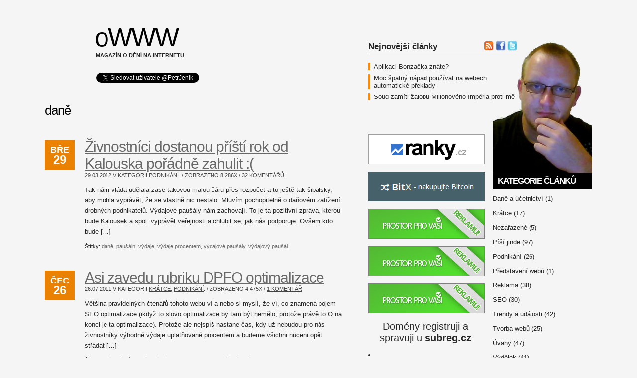

--- FILE ---
content_type: text/html; charset=UTF-8
request_url: http://owww.cz/tag/dane/
body_size: 7892
content:
<!DOCTYPE html PUBLIC "-//W3C//DTD XHTML 1.0 Transitional//EN" "http://www.w3.org/TR/xhtml1/DTD/xhtml1-transitional.dtd">
<html xmlns="http://www.w3.org/1999/xhtml" lang="cs-CZ">
<head profile="http://gmpg.org/xfn/11">
<meta http-equiv="Content-Type" content="text/html; charset=UTF-8" />
<title>Daně</title>
<meta name="generator" content="WordPress 4.2.2" /><!-- leave this for stats -->
<link rel="stylesheet" href="http://owww.cz/wp-content/themes/simpleton/style.css" type="text/css" media="screen" />
<link rel="alternate" type="application/rss+xml" title="oWWW RSS Feed" href="http://owww.cz/feed/" />
<link rel="pingback" href="http://owww.cz/xmlrpc.php" />
<link rel="image_src" href="http://owww.cz/mojefoto.png"/>

<script src="http://ajax.googleapis.com/ajax/libs/jquery/1/jquery.js"></script>

<script>
$(function () {
  
  var msie6 = $.browser == 'msie' && $.browser.version < 7;
  
  if (!msie6) {
    var top = $('#comment1').offset().top - parseFloat($('#comment1').css('margin-top').replace(/auto/, 0));
    $(window).scroll(function (event) {
      // what the y position of the scroll is
      var y = $(this).scrollTop();
      
      // whether that's below the form
      if (y >= top) {
        // if so, ad the fixed class
        $('#comment1').addClass('fixed');
      } else {
        // otherwise remove it
        $('#comment1').removeClass('fixed');
      }
    });
  }  
});
</script>

<link rel="alternate" type="application/rss+xml" title="oWWW &raquo; RSS pro štítek daně" href="http://owww.cz/tag/dane/feed/" />
		<script type="text/javascript">
			window._wpemojiSettings = {"baseUrl":"http:\/\/s.w.org\/images\/core\/emoji\/72x72\/","ext":".png","source":{"wpemoji":"http:\/\/owww.cz\/wp-includes\/js\/wp-emoji.js?ver=4.2.2","twemoji":"http:\/\/owww.cz\/wp-includes\/js\/twemoji.js?ver=4.2.2"}};
			( function( window, document, settings ) {
	var src, ready;

	/**
	 * Detect if the browser supports rendering emoji or flag emoji. Flag emoji are a single glyph
	 * made of two characters, so some browsers (notably, Firefox OS X) don't support them.
	 *
	 * @since 4.2.0
	 *
	 * @param type {String} Whether to test for support of "simple" or "flag" emoji.
	 * @return {Boolean} True if the browser can render emoji, false if it cannot.
	 */
	function browserSupportsEmoji( type ) {
		var canvas = document.createElement( 'canvas' ),
			context = canvas.getContext && canvas.getContext( '2d' );

		if ( ! context || ! context.fillText ) {
			return false;
		}

		/*
		 * Chrome on OS X added native emoji rendering in M41. Unfortunately,
		 * it doesn't work when the font is bolder than 500 weight. So, we
		 * check for bold rendering support to avoid invisible emoji in Chrome.
		 */
		context.textBaseline = 'top';
		context.font = '600 32px Arial';

		if ( type === 'flag' ) {
			/*
			 * This works because the image will be one of three things:
			 * - Two empty squares, if the browser doesn't render emoji
			 * - Two squares with 'G' and 'B' in them, if the browser doesn't render flag emoji
			 * - The British flag
			 *
			 * The first two will encode to small images (1-2KB data URLs), the third will encode
			 * to a larger image (4-5KB data URL).
			 */
			context.fillText( String.fromCharCode( 55356, 56812, 55356, 56807 ), 0, 0 );
			return canvas.toDataURL().length > 3000;
		} else {
			/*
			 * This creates a smiling emoji, and checks to see if there is any image data in the
			 * center pixel. In browsers that don't support emoji, the character will be rendered
			 * as an empty square, so the center pixel will be blank.
			 */
			context.fillText( String.fromCharCode( 55357, 56835 ), 0, 0 );
			return context.getImageData( 16, 16, 1, 1 ).data[0] !== 0;
		}
	}

	function addScript( src ) {
		var script = document.createElement( 'script' );

		script.src = src;
		script.type = 'text/javascript';
		document.getElementsByTagName( 'head' )[0].appendChild( script );
	}

	settings.supports = {
		simple: browserSupportsEmoji( 'simple' ),
		flag:   browserSupportsEmoji( 'flag' )
	};

	settings.DOMReady = false;
	settings.readyCallback = function() {
		settings.DOMReady = true;
	};

	if ( ! settings.supports.simple || ! settings.supports.flag ) {
		ready = function() {
			settings.readyCallback();
		};

		if ( document.addEventListener ) {
			document.addEventListener( 'DOMContentLoaded', ready, false );
			window.addEventListener( 'load', ready, false );
		} else {
			window.attachEvent( 'onload', ready );
			document.attachEvent( 'onreadystatechange', function() {
				if ( 'complete' === document.readyState ) {
					settings.readyCallback();
				}
			} );
		}

		src = settings.source || {};

		if ( src.concatemoji ) {
			addScript( src.concatemoji );
		} else if ( src.wpemoji && src.twemoji ) {
			addScript( src.twemoji );
			addScript( src.wpemoji );
		}
	}

} )( window, document, window._wpemojiSettings );
		</script>
		<style type="text/css">
img.wp-smiley,
img.emoji {
	display: inline !important;
	border: none !important;
	box-shadow: none !important;
	height: 1em !important;
	width: 1em !important;
	margin: 0 .07em !important;
	vertical-align: -0.1em !important;
	background: none !important;
	padding: 0 !important;
}
</style>
<link rel="EditURI" type="application/rsd+xml" title="RSD" href="http://owww.cz/xmlrpc.php?rsd" />
<link rel="wlwmanifest" type="application/wlwmanifest+xml" href="http://owww.cz/wp-includes/wlwmanifest.xml" /> 
<meta name="generator" content="WordPress 4.2.2" />

<!-- All in One SEO Pack 1.6.12.1 by Michael Torbert of Semper Fi Web Design[289,316] -->
<link rel="canonical" href="http://owww.cz/tag/dane/" />
<!-- /all in one seo pack -->
	<style type="text/css">.recentcomments a{display:inline !important;padding:0 !important;margin:0 !important;}</style>
</head>
<body>
<center>
<script>
_adsys_id = 32301;
_adsys_size = 14;
</script>
<script src="https://d.wedosas.net/d.js"></script>
</center>



<!-- start header -->
<div id="header">


<br><br>

	<div id="logo">
		<h1><a href="http://owww.cz/">oWWW</a></h1>
		<p>Magazín o dění na internetu<br><br>



<table>
<tr>
<td height=30 valign=middle>

<a href="http://twitter.com/PetrJenik" class="twitter-follow-button" data-show-count="true">Sledovat @PetrJenik</a>
<script src="http://platform.twitter.com/widgets.js" type="text/javascript"></script>

</td>
<td height=30 valign=middle>

<div id="fb-root"></div>
<script>(function(d, s, id) {
  var js, fjs = d.getElementsByTagName(s)[0];
  if (d.getElementById(id)) return;
  js = d.createElement(s); js.id = id;
  js.src = "//connect.facebook.net/cs_CZ/all.js#xfbml=1&appId=161444707254294";
  fjs.parentNode.insertBefore(js, fjs);
}(document, 'script', 'facebook-jssdk'));</script>

<div class="fb-like" data-href="http://www.facebook.com/pages/WWW/194401720671571" data-send="false" data-layout="button_count" data-width="450" data-show-faces="false"></div>


</td>
</tr>
</table>




</p>
	</div>
	
</div>
<hr />
<!-- end header -->

<!-- start page -->
<div id="wrapper">
<div id="page">
<!-- start sidebar -->
<div id="sidebar" style="margin-top: -130px">










<table cellspacing="0" cellpadding="0"> 
<tr>
<td width=250 valign=top>

<div style="position: absolute; width: 300px;">
<p style="font-size: 1.3em; font-weight: bold; border-bottom: solid 1px #555555; margin-top: 0px">Nejnovější články</p>

 

<div style="padding-left: 8px; border-left: solid 3px #ff8c00; margin-bottom: 8px"><a href="http://owww.cz/aplikaci-bonzacka-znate/">Aplikaci Bonzačka znáte?</a></div>
 

<div style="padding-left: 8px; border-left: solid 3px #ff8c00; margin-bottom: 8px"><a href="http://owww.cz/moc-spatny-napad-pouzivat-na-webech-automaticke-preklady/">Moc špatný nápad používat na webech automatické překlady</a></div>
 

<div style="padding-left: 8px; border-left: solid 3px #ff8c00; margin-bottom: 8px"><a href="http://owww.cz/soud-zamitl-zalobu-milionoveho-imperia-proti-me/">Soud zamítl žalobu Milionového Impéria proti mě</a></div>

</div>
<div style="margin-left: -5px; height: 190px;">
</div>

<div style="height: 330px;">


<!-- adexpert.cz (owww 1 234x60px) -->
<div id="466082577" class="adexpert"></div>
<script type="text/javascript">
(function(){
	var t=document.createElement('script');
	t.type='text/javascript';
	t.src='http://s.adexpert.cz/t?466082577';
	(document.getElementsByTagName('head')[0]||document.getElementsByTagName('body')[0]).appendChild(t); 
})();
</script>
<!-- adexpert.cz end -->
<br>
<!-- adexpert.cz (owww 2 234x60px) -->
<div id="3450206724" class="adexpert"></div>
<script type="text/javascript">
(function(){
	var t=document.createElement('script');
	t.type='text/javascript';
	t.src='http://s.adexpert.cz/t?3450206724';
	(document.getElementsByTagName('head')[0]||document.getElementsByTagName('body')[0]).appendChild(t); 
})();
</script>
<!-- adexpert.cz end -->
<br>
<!-- adexpert.cz (owww 3 234x60px) -->
<div id="1375929744" class="adexpert"></div>
<script type="text/javascript">
(function(){
	var t=document.createElement('script');
	t.type='text/javascript';
	t.src='http://s.adexpert.cz/t?1375929744';
	(document.getElementsByTagName('head')[0]||document.getElementsByTagName('body')[0]).appendChild(t); 
})();
</script>
<!-- adexpert.cz end -->
<br>
<!-- adexpert.cz (owww 4 234x60px) -->
<div id="2333113470" class="adexpert"></div>
<script type="text/javascript">
(function(){
	var t=document.createElement('script');
	t.type='text/javascript';
	t.src='http://s.adexpert.cz/t?2333113470';
	(document.getElementsByTagName('head')[0]||document.getElementsByTagName('body')[0]).appendChild(t); 
})();
</script>
<!-- adexpert.cz end -->
<br>
<!-- adexpert.cz (owww 5 234x60px) -->
<div id="131954296" class="adexpert"></div>
<script type="text/javascript">
(function(){
	var t=document.createElement('script');
	t.type='text/javascript';
	t.src='http://s.adexpert.cz/t?131954296';
	(document.getElementsByTagName('head')[0]||document.getElementsByTagName('body')[0]).appendChild(t); 
})();
</script>
<!-- adexpert.cz end -->

</div>


<div style="width: 230px;">
<center>
<br><br><br>
<font style="font-size: 1.5em">Domény registruji a spravuji u <b><a href="https://subreg.cz">subreg.cz</a></b></font>
</center>






<br>
<li id="text-4" class="widget widget_text">			<div class="textwidget"><br><br>
<a href="https://ekonograf.cz">
<img src="https://ekonograf.cz/wp-content/uploads/2025/09/ekonograf-5.png" style="width: 100%" title="Ekonograf - magazín ze světa čísel a financí">
</a></div>
		</li>









<br>


</td>
<td width=200 valign=top> 

<ul>

<div style="position: relative;">
<div style="position: absolute; left: -18px; top: 2px">

<table cellspacing="0" cellpadding="0"> 
<tr>
<td width=20 align=center valing=middle> 
<a href="http://www.owww.cz/feed/" target=_blanc><img src="/rss.png" title="rss" alt="rss" width="18" border="0"/></a> 
</td>
<td width=4  > 
</td>   
<td width=20> 
<a href="http://www.facebook.com/petr.jenik" target=_blanc><img src="/facebook.png" title="facebook" alt="facebook" width="20" border="0"/></a> 
</td> 
<td width=3  > 
</td> 
<td width=20> 
<a href="http://twitter.com/petrjenik" target=_blanc><img src="/twitter.png" title="twitter" alt="Twitter" width="20" border="0"/></a> 
</td> 
</tr> 
</table> 


</div>
</div>

<img src="http://owww.cz/mojefoto.png" width=200 style="margin-bottom: 0px">
		



		
		
<li class="categories"><h2>Kategorie článků</h2><ul>	<li class="cat-item cat-item-141"><a href="http://owww.cz/category/dane-a-ucetnictvi/" >Daně a účetnictví</a> (1)
</li>
	<li class="cat-item cat-item-116"><a href="http://owww.cz/category/kratce/" >Krátce</a> (17)
</li>
	<li class="cat-item cat-item-1"><a href="http://owww.cz/category/nezarazene/" >Nezařazené</a> (5)
</li>
	<li class="cat-item cat-item-168"><a href="http://owww.cz/category/pisi-jinde/" >Píší jinde</a> (97)
</li>
	<li class="cat-item cat-item-11"><a href="http://owww.cz/category/podnikani/" >Podnikání</a> (26)
</li>
	<li class="cat-item cat-item-262"><a href="http://owww.cz/category/predstaveni-webu/" >Představení webů</a> (1)
</li>
	<li class="cat-item cat-item-16"><a href="http://owww.cz/category/reklama/" >Reklama</a> (38)
</li>
	<li class="cat-item cat-item-43"><a href="http://owww.cz/category/seo/" >SEO</a> (30)
</li>
	<li class="cat-item cat-item-3"><a href="http://owww.cz/category/trendy_udalosti/" >Trendy a události</a> (42)
</li>
	<li class="cat-item cat-item-34"><a href="http://owww.cz/category/tvorba-webu/" >Tvorba webů</a> (25)
</li>
	<li class="cat-item cat-item-164"><a href="http://owww.cz/category/uvahy/" >Úvahy</a> (47)
</li>
	<li class="cat-item cat-item-57"><a href="http://owww.cz/category/vydelek-2/" >Výdělek</a> (41)
</li>
	<li class="cat-item cat-item-26"><a href="http://owww.cz/category/zajimavosti/" >Zajímavosti</a> (70)
</li>
</ul></li>		
		

	


		
		
	</ul>


</td> 

</tr> 
</table> 


<table style="width: 100%">
<tr>
<td>

<li>


			<h2>Témata článků</h2>
			<ul>
	<a href='http://owww.cz/tag/adsense/' class='tag-link-37' title='7 příspěvků' style='font-size: 12.7142857143pt;'>adsense</a>
<a href='http://owww.cz/tag/affiliate/' class='tag-link-22' title='4 příspěvky' style='font-size: 8.90476190476pt;'>affiliate</a>
<a href='http://owww.cz/tag/aukce-domen/' class='tag-link-68' title='3 příspěvky' style='font-size: 7pt;'>aukce domén</a>
<a href='http://owww.cz/tag/aukce-webu/' class='tag-link-50' title='5 příspěvků' style='font-size: 10.4285714286pt;'>aukce webu</a>
<a href='http://owww.cz/tag/bannery/' class='tag-link-128' title='6 příspěvků' style='font-size: 11.7619047619pt;'>bannery</a>
<a href='http://owww.cz/tag/blog/' class='tag-link-70' title='4 příspěvky' style='font-size: 8.90476190476pt;'>blog</a>
<a href='http://owww.cz/tag/blogovani/' class='tag-link-72' title='4 příspěvky' style='font-size: 8.90476190476pt;'>blogování</a>
<a href='http://owww.cz/tag/dane/' class='tag-link-121' title='3 příspěvky' style='font-size: 7pt;'>daně</a>
<a href='http://owww.cz/tag/david-kirs/' class='tag-link-519' title='16 příspěvků' style='font-size: 19pt;'>David Kirš</a>
<a href='http://owww.cz/tag/design/' class='tag-link-123' title='4 příspěvky' style='font-size: 8.90476190476pt;'>design</a>
<a href='http://owww.cz/tag/diskuse/' class='tag-link-77' title='3 příspěvky' style='font-size: 7pt;'>diskuse</a>
<a href='http://owww.cz/tag/domeny/' class='tag-link-38' title='3 příspěvky' style='font-size: 7pt;'>domény</a>
<a href='http://owww.cz/tag/facebook/' class='tag-link-6' title='8 příspěvků' style='font-size: 13.6666666667pt;'>facebook</a>
<a href='http://owww.cz/tag/facebook-marketing/' class='tag-link-290' title='5 příspěvků' style='font-size: 10.4285714286pt;'>facebook marketing</a>
<a href='http://owww.cz/tag/facebook-reklama/' class='tag-link-465' title='4 příspěvky' style='font-size: 8.90476190476pt;'>facebook reklama</a>
<a href='http://owww.cz/tag/google/' class='tag-link-27' title='11 příspěvků' style='font-size: 16.1428571429pt;'>google</a>
<a href='http://owww.cz/tag/infopodnikani/' class='tag-link-546' title='6 příspěvků' style='font-size: 11.7619047619pt;'>infopodnikání</a>
<a href='http://owww.cz/tag/inzerce/' class='tag-link-130' title='8 příspěvků' style='font-size: 13.6666666667pt;'>inzerce</a>
<a href='http://owww.cz/tag/jiri-vokac-cmolik/' class='tag-link-646' title='4 příspěvky' style='font-size: 8.90476190476pt;'>Jiří Vokáč Čmolík</a>
<a href='http://owww.cz/tag/kde-sehnat-kokain/' class='tag-link-33' title='3 příspěvky' style='font-size: 7pt;'>kde sehnat kokain</a>
<a href='http://owww.cz/tag/kde-sehnat-marihuanu/' class='tag-link-31' title='3 příspěvky' style='font-size: 7pt;'>kde sehnat marihuanu</a>
<a href='http://owww.cz/tag/kde-sehnat-pervitin/' class='tag-link-32' title='4 příspěvky' style='font-size: 8.90476190476pt;'>kde sehnat pervitin</a>
<a href='http://owww.cz/tag/kde-sehnat-travu/' class='tag-link-30' title='3 příspěvky' style='font-size: 7pt;'>kde sehnat trávu</a>
<a href='http://owww.cz/tag/leaguespy/' class='tag-link-317' title='4 příspěvky' style='font-size: 8.90476190476pt;'>leaguespy</a>
<a href='http://owww.cz/tag/linkbuilding/' class='tag-link-84' title='8 příspěvků' style='font-size: 13.6666666667pt;'>linkbuilding</a>
<a href='http://owww.cz/tag/marketing/' class='tag-link-17' title='12 příspěvků' style='font-size: 16.7142857143pt;'>marketing</a>
<a href='http://owww.cz/tag/mfa/' class='tag-link-35' title='5 příspěvků' style='font-size: 10.4285714286pt;'>mfa</a>
<a href='http://owww.cz/tag/milionoveimperium-cz/' class='tag-link-520' title='8 příspěvků' style='font-size: 13.6666666667pt;'>milionoveimperium.cz</a>
<a href='http://owww.cz/tag/milionove-imperium/' class='tag-link-518' title='12 příspěvků' style='font-size: 16.7142857143pt;'>Milionové Impérium</a>
<a href='http://owww.cz/tag/mira-prokliku/' class='tag-link-54' title='3 příspěvky' style='font-size: 7pt;'>míra prokliku</a>
<a href='http://owww.cz/tag/odkazy-2/' class='tag-link-215' title='5 příspěvků' style='font-size: 10.4285714286pt;'>odkazy</a>
<a href='http://owww.cz/tag/online-podnikani/' class='tag-link-107' title='7 příspěvků' style='font-size: 12.7142857143pt;'>online podnikání</a>
<a href='http://owww.cz/tag/optimalizace-pro-vyhledavace/' class='tag-link-45' title='6 příspěvků' style='font-size: 11.7619047619pt;'>optimalizace pro vyhledávače</a>
<a href='http://owww.cz/tag/optimalizace-webu/' class='tag-link-174' title='5 příspěvků' style='font-size: 10.4285714286pt;'>optimalizace webu</a>
<a href='http://owww.cz/tag/pausalni-vydaje/' class='tag-link-117' title='3 příspěvky' style='font-size: 7pt;'>paušální výdaje</a>
<a href='http://owww.cz/tag/placla/' class='tag-link-25' title='3 příspěvky' style='font-size: 7pt;'>placla</a>
<a href='http://owww.cz/tag/podnikani-na-internetu/' class='tag-link-88' title='5 příspěvků' style='font-size: 10.4285714286pt;'>podnikání na internetu</a>
<a href='http://owww.cz/tag/podvod/' class='tag-link-13' title='3 příspěvky' style='font-size: 7pt;'>podvod</a>
<a href='http://owww.cz/tag/poptavky/' class='tag-link-12' title='4 příspěvky' style='font-size: 8.90476190476pt;'>poptávky</a>
<a href='http://owww.cz/tag/poradne-seo/' class='tag-link-154' title='4 příspěvky' style='font-size: 8.90476190476pt;'>pořádné SEO</a>
<a href='http://owww.cz/tag/ppc/' class='tag-link-55' title='6 příspěvků' style='font-size: 11.7619047619pt;'>PPC</a>
<a href='http://owww.cz/tag/prodej-inzerce/' class='tag-link-454' title='4 příspěvky' style='font-size: 8.90476190476pt;'>prodej inzerce</a>
<a href='http://owww.cz/tag/prodej-odkazu/' class='tag-link-473' title='4 příspěvky' style='font-size: 8.90476190476pt;'>prodej odkazů</a>
<a href='http://owww.cz/tag/prodej-webu/' class='tag-link-298' title='6 příspěvků' style='font-size: 11.7619047619pt;'>prodej webů</a>
<a href='http://owww.cz/tag/pr-weby/' class='tag-link-147' title='4 příspěvky' style='font-size: 8.90476190476pt;'>PR weby</a>
<a href='http://owww.cz/tag/pr-clanky/' class='tag-link-149' title='5 příspěvků' style='font-size: 10.4285714286pt;'>PR články</a>
<a href='http://owww.cz/tag/psani/' class='tag-link-73' title='3 příspěvky' style='font-size: 7pt;'>psaní</a>
<a href='http://owww.cz/tag/reklamni-bannery/' class='tag-link-129' title='3 příspěvky' style='font-size: 7pt;'>reklamní bannery</a>
<a href='http://owww.cz/tag/seo-optimalizace/' class='tag-link-179' title='5 příspěvků' style='font-size: 10.4285714286pt;'>SEO optimalizace</a>
<a href='http://owww.cz/tag/seznam/' class='tag-link-46' title='9 příspěvků' style='font-size: 14.619047619pt;'>seznam</a>
<a href='http://owww.cz/tag/seznam-cz/' class='tag-link-47' title='8 příspěvků' style='font-size: 13.6666666667pt;'>seznam.cz</a>
<a href='http://owww.cz/tag/tojecool-cz/' class='tag-link-410' title='4 příspěvky' style='font-size: 8.90476190476pt;'>tojecool.cz</a>
<a href='http://owww.cz/tag/vyhledavani/' class='tag-link-48' title='3 příspěvky' style='font-size: 7pt;'>vyhledávání</a>
<a href='http://owww.cz/tag/vydaje-procentem/' class='tag-link-118' title='3 příspěvky' style='font-size: 7pt;'>výdaje procentem</a>
<a href='http://owww.cz/tag/vydelek/' class='tag-link-15' title='12 příspěvků' style='font-size: 16.7142857143pt;'>výdělek</a>
<a href='http://owww.cz/tag/vydelek-na-internetu/' class='tag-link-89' title='6 příspěvků' style='font-size: 11.7619047619pt;'>výdělek na internetu</a>
<a href='http://owww.cz/tag/webtrh/' class='tag-link-10' title='15 příspěvků' style='font-size: 18.4285714286pt;'>webtrh</a>
<a href='http://owww.cz/tag/webtrh-cz/' class='tag-link-51' title='5 příspěvků' style='font-size: 10.4285714286pt;'>webtrh.cz</a>
<a href='http://owww.cz/tag/zisk/' class='tag-link-87' title='5 příspěvků' style='font-size: 10.4285714286pt;'>zisk</a>
<a href='http://owww.cz/tag/zpetne-odkazy/' class='tag-link-239' title='8 příspěvků' style='font-size: 13.6666666667pt;'>zpětné odkazy</a>			</ul>
		</li>


</td>
</tr>
</table>

<br>



<table style="width: 100%">
<tr>
<td height=30 valign=middle>
Jsem i na Twitteru: 
</td>
<td height=50 valign=middle>
<a href="http://twitter.com/PetrJenik" class="twitter-follow-button" data-show-count="true">Follow @PetrJenik</a>
<script src="http://platform.twitter.com/widgets.js" type="text/javascript"></script>
</td>
</tr>
</table>



<div id="fb-root"></div>
<script>(function(d, s, id) {
  var js, fjs = d.getElementsByTagName(s)[0];
  if (d.getElementById(id)) return;
  js = d.createElement(s); js.id = id;
  js.src = "//connect.facebook.net/cs_CZ/all.js#xfbml=1&appId=161444707254294";
  fjs.parentNode.insertBefore(js, fjs);
}(document, 'script', 'facebook-jssdk'));</script>


<div class="fb-like-box" data-href="http://www.facebook.com/pages/WWW/194401720671571" data-width="448" data-height="380" data-show-faces="false" data-border-color="#000000" data-stream="true" data-header="false"></div>

<br><br>

 
     


</div>


<!-- end sidebar -->

<div id="content">


		
		<h1 class="pagetitle">
										daně					</h1>
	



<div class="post">
		




				



			<div id="post-3706" class="post">
				<p class="date">Bře <b>29</b></p>
				<h2 class="title"><a href="http://owww.cz/zivnostnici-dostanou-pristi-rok-od-kalouska-poradne-zahulit/" rel="bookmark" title="Živnostníci dostanou příští rok od Kalouska pořádně zahulit :(">Živnostníci dostanou příští rok od Kalouska pořádně zahulit :(</a></h2>
				<p class="meta"><small>29.03.2012 v kategorii <a href="http://owww.cz/category/podnikani/" rel="category tag">Podnikání</a>. /  Zobrazeno <span id="wppvp_tv_3706">8 286</span>x /  <a href="http://owww.cz/zivnostnici-dostanou-pristi-rok-od-kalouska-poradne-zahulit/#comments" class="komentářů" >32 komentářů</a></small></p>
				<div class="entry">
					<p>Tak nám vláda udělala zase takovou malou čáru přes rozpočet a to ještě tak šibalsky, aby mohla vyprávět, že se vlastně nic nestalo. Mluvím pochopitelně o daňovém zatížení drobných podnikatelů. Výdajové paušály nám zachovají. To je ta pozitivní zpráva, kterou bude Kalousek a spol. vyprávět veřejnosti a chlubit se, jak nás podporuje. Ovšem kdo bude [&hellip;]</p>
<small>Štítky: <a href="http://owww.cz/tag/dane/" rel="tag">daně</a>, <a href="http://owww.cz/tag/pausalni-vydaje/" rel="tag">paušální výdaje</a>, <a href="http://owww.cz/tag/vydaje-procentem/" rel="tag">výdaje procentem</a>, <a href="http://owww.cz/tag/vydajove-pausaly/" rel="tag">výdajové paušály</a>, <a href="http://owww.cz/tag/vydajovy-pausal/" rel="tag">výdajový paušál</a></small>

				</div>


			</div>
			
				



			<div id="post-177" class="post">
				<p class="date">Čec <b>26</b></p>
				<h2 class="title"><a href="http://owww.cz/zavedu-rubriku-dpfo-optimalizace/" rel="bookmark" title="Asi zavedu rubriku DPFO optimalizace">Asi zavedu rubriku DPFO optimalizace</a></h2>
				<p class="meta"><small>26.07.2011 v kategorii <a href="http://owww.cz/category/kratce/" rel="category tag">Krátce</a>, <a href="http://owww.cz/category/podnikani/" rel="category tag">Podnikání</a>. /  Zobrazeno <span id="wppvp_tv_177">4 475</span>x /  <a href="http://owww.cz/zavedu-rubriku-dpfo-optimalizace/#comments" class="komentářů" >1 komentář</a></small></p>
				<div class="entry">
					<p>Většina pravidelných čtenářů tohoto webu ví a nebo si myslí, že ví, co znamená pojem SEO optimalizace (ikdyž to slovo optimalizace by tam být nemělo, protože právě to O na konci je ta optimalizace). Protože ale nejspíš nastane čas, kdy už nebudou pro nás živnostníky výhodné výdaje uplatňované procentem a budeme všichni nuceni opět střádat [&hellip;]</p>
<small>Štítky: <a href="http://owww.cz/tag/dan-z-prijmu/" rel="tag">daň z příjmů</a>, <a href="http://owww.cz/tag/dane/" rel="tag">daně</a>, <a href="http://owww.cz/tag/danova-optimalizace/" rel="tag">daňová optimalizace</a>, <a href="http://owww.cz/tag/dpfo/" rel="tag">DPFO</a>, <a href="http://owww.cz/tag/snizeni-dani/" rel="tag">snížení daní</a></small>

				</div>


			</div>
			
				



			<div id="post-169" class="post">
				<p class="date">Čec <b>26</b></p>
				<h2 class="title"><a href="http://owww.cz/vlada-prisla-o-zbytek-rozumu-chce-snizit-pausalni-vydaje-pro-osvc/" rel="bookmark" title="Vláda přišla o zbytek rozumu. Chce snížit paušální výdaje pro OSVČ">Vláda přišla o zbytek rozumu. Chce snížit paušální výdaje pro OSVČ</a></h2>
				<p class="meta"><small>26.07.2011 v kategorii <a href="http://owww.cz/category/kratce/" rel="category tag">Krátce</a>. /  Zobrazeno <span id="wppvp_tv_169">5 373</span>x /  <a href="http://owww.cz/vlada-prisla-o-zbytek-rozumu-chce-snizit-pausalni-vydaje-pro-osvc/#comments" class="komentářů" >2 komentářů</a></small></p>
				<div class="entry">
					<p>Se zájmem jsem si přečetl článek na idnes o tom, jak vláda chystá trochu zatopit drobným podnikatelům. Z 60, resp. 80 procent paušálních výdajů chce umožnit podnikatelům dát si do nákladů výdaje ve výši pouhých 25% což většinu takových jako jsem já bude stát hezkých pár korun na daních, nebo v lepším případě budeme nuceni [&hellip;]</p>
<small>Štítky: <a href="http://owww.cz/tag/dan-z-prijmu/" rel="tag">daň z příjmů</a>, <a href="http://owww.cz/tag/dane/" rel="tag">daně</a>, <a href="http://owww.cz/tag/osvc/" rel="tag">osvč</a>, <a href="http://owww.cz/tag/pausalni-vydaje/" rel="tag">paušální výdaje</a>, <a href="http://owww.cz/tag/vydaje-procentem/" rel="tag">výdaje procentem</a></small>

				</div>


			</div>
			
		

	
		<div class="navigation">
			<div class="alignleft"></div>
			<div class="alignright"></div>
		</div>
	
	



</div>
<!-- end content -->


	<div style="clear: both;">&nbsp;</div>
</div>
</div>
<!-- end page -->

<!-- start footer -->



<!-- If you'd like to support WordPress, having the "powered by" link somewhere -->
<!-- on your blog is the best way, it's our only promotion or advertising.      -->
	<div id="footer">
	<p id="legal">
		&copy; <a href="http://owww.cz/">owww.cz</a> / <a href="http://owww.cz/feed/">RSS</a> / <a href="mailto:acepepik@email.cz">kontakt</a>
	</p>
	</div>
<!-- end footer -->


<script type="text/javascript">

  var _gaq = _gaq || [];
  _gaq.push(['_setAccount', 'UA-24345265-1']);
  _gaq.push(['_trackPageview']);

  (function() {
    var ga = document.createElement('script'); ga.type = 'text/javascript'; ga.async = true;
    ga.src = ('https:' == document.location.protocol ? 'https://ssl' : 'http://www') + '.google-analytics.com/ga.js';
    var s = document.getElementsByTagName('script')[0]; s.parentNode.insertBefore(ga, s);
  })();

</script>


<a href="http://www.toplist.cz/stat/1202118"><script language="JavaScript" type="text/javascript">
<!--
document.write('<img src="http://toplist.cz/dot.asp?id=1202118&http='+escape(document.referrer)+'&t='+escape(document.title)+
'&wi='+escape(window.screen.width)+'&he='+escape(window.screen.height)+'&cd='+escape(window.screen.colorDepth)+'" width="1" height="1" border=0 alt="TOPlist" />'); 
//--></script><noscript><img src="http://toplist.cz/dot.asp?id=1202118" border="0"
alt="TOPlist" width="1" height="1" /></noscript></a> 

<script type="text/javascript" src="https://apis.google.com/js/plusone.js">
  {lang: 'cs'}
</script>

 

</body>
</html>


--- FILE ---
content_type: text/css
request_url: http://owww.cz/wp-content/themes/simpleton/style.css
body_size: 1902
content:
/*

Theme Name: Petr Jeník

*/



.owww-responze { width: 520px; height: 50px; }




body {

	margin: 0 auto;

	padding: 0px;

	background: #f5f5f5;

	

	font: 13px Arial, Helvetica, sans-serif;

	color: #272727;

}



h1, h2, h3 {

	font: 1.82em;

	font-weight: normal;

	font-family: Arial, Helvetica, sans-serif;

	letter-spacing: -1px;

	color: #000000;

}



p, ol, ul {

	line-height: 1.67em;

}



a {

	color: #696969;

}



a:hover {

	text-decoration: none;

}



hr {

	display: none;

}



/* Header */



#header {

	width: 1100px;

	height: 170px;

	margin: 0  auto;

}



/* Logo */



#logo {

	float: left;
margin-top: -35px;
	padding: 10px 0 0 100px;

}



#logo h1 {

	margin: 0;

	height: 160px;

	padding: 40px 0 0 0px;

	

	letter-spacing: -2px;

	font-size: 4em;

	font-weight: normal;

	color: #000000;

}



#logo h1 a {

	display: block;

	text-decoration: none;

	color: #000000;

}



#logo p {

	margin: -103px 0 0 2px;

	text-transform: uppercase;

	font-family: Tahoma, Arial, Helvetica, sans-serif;

	font-weight: bold;

	font-size: 11px;

}



#logo a {

	display: block;

	text-decoration: none;

	color: #000000;

}



/* Menu */



#menu {
	width: 900px;
	height: 30px;
	margin: 0 auto;
	background: #d3d3d3;
        font-size: 1em;
        margin-top: 15px;

}

#menu ul {
	margin: 0;
	padding: 0;
	list-style: none;
background: #d3d3d3;

}

#menu li {
	
background: #d3d3d3;

}

#menu a {
	display: block;
text-decoration: none;	
	border: none;
	background: ;
	padding: 4px 4px;
	font-weight: normal;
	color: #696969;
background: #d3d3d3;
border-right: solid 2px #ffffff;
}

#menu a:hover {
background: #696969;
color: #d3d3d3;
text-decoration: none;

}

#menu .current_page_item a {
}



/* Page */





#page {

	width: 1100px;

	margin: 0 auto;

	padding: 20px 0 0 0;

}



/* Content */



#content {

	float: left;

	width: 600px;

	margin-bottom: 10px;

}



/* Post */



.post {

	margin-top: 20px;

}



.post .date {

	float: left;

	width: 60px;

	height: 50px;

	margin: 0;

	margin-top: 3px;

	margin-right: 20px;

	padding-top: 10px;

	background: #EA8101;

	line-height: normal;

	text-transform: uppercase;

	text-align: center;

	font-size: 18px;

	font-weight: bold;

	color: #FFFFFF;

}



.post .date b {

	margin: 0;

	padding: 0;

	display: block;

	margin-top: -5px;

	font-size: 24px;

	color: #FFFFFF;

	

}



.post .title {

	margin: 0;

	padding: 0px 0 0 0;

	margin-left: 10px;

	padding-left: 10px;

	font-size: 2.3em;

	color: #000000;

}



.post .title h2 {

	padding: 0;

	margin: 0;

}



.post .hr1 {

}



.post .meta {

	margin: 0 0 10px 20px;

margin-left: 80px;

	padding: 0;

	line-height:normal;

	text-transform: uppercase;

	color: #434343;

}



.post .meta a {

	color: #434343;

}



.post .entry {

	margin: 0;

	padding: 0 0 20px 80px;

}



/* Sidebar */



#sidebar {

	float: right;

	width: 450px;

	padding-top: 20px;

	margin-bottom: 20px;

margin-top: -130px;



}



#sidebar ul {

	margin: 0;

	padding: 0;

	list-style: none;

}



#sidebar li {

	margin-bottom: 30px;

}



#sidebar li ul {

}



#sidebar li li {

	margin: 0;

	padding: 4px 0 4px 0;

}



#sidebar li li a {

}



#sidebar h2 {

	padding: 5px 10px;

	margin: 0 0 6px 0;

	font-size: 1.3em;

font-weight: bold;

	background: #000000;

	text-transform: uppercase;

	color: #FFFFFF;

}


#sidebar h2 a {

	color: #FFFFFF;

}



#sidebar a {

	text-decoration: none;
color: #272727;
}



#sidebar a:hover {

	text-decoration: underline;

}



/* Calendar */



#calendar_wrap {

	border-top: 1px dashed #666633;

}



#calendar caption {

	padding-top: 5px;

	font-weight: bold;

}



#calendar table {

	width: 100%;

	border: 0px solid #E8E8E8;

	font-family: Arial, Helvetica, sans-serif;

}



#calendar thead {

	background: #000000;

	text-align: center;

	color: #FFFFFF;

}



#calendar tbody td {

	border: 1px solid #514F42;

	text-align: center;

}



#today {

	font-weight: bold;

}



#prev {

}



#next {

	text-align: right;

}



/* Footer */



#wrapper2 {

	background: #422C21;

}



#footer {

	width: 1100px;

	margin: 0 auto;

	padding-top: 20px;

	padding-bottom: 20px;

	text-transform: uppercase;

	font-family: Tahoma, Arial, Helvetica, sans-serif;

	color: #FFFFFF;

}



#footer a {

	text-decoration: none;

	font-size: 10px;

	color: #FFFFFF;

}



#legal {

	clear: both;

	margin: 0;

	padding: 10px 0;

	text-align: center;

	font-size: 10px;

	color: #525252;

	background: black;

}



#legal a {

	border-bottom: 1px dotted #939393;

	text-decoration: none;

	color: #939393;

}



#legal {

	clear: both;

	margin: 0;

	padding: 10px 0;

	text-align: center;

	font-size: 10px;

	color: #525252;

	background: black;

}



#legal a {

	border-bottom: 1px dotted #939393;

	text-decoration: none;

	color: #939393;

}



#commentform {

}



#comment {

	width: 480px;

}



.alignright {

	float: right;

}



.alignleft {

	float: left;

}



#respond {

	margin: 0;

	padding-top: 50px;

	padding-left: 50px;

}



.navigation {

	padding-top: 20px;

}



.pagetitle {

	padding-bottom: 20px;

}



hr {

	display: none;

}


#comment-wrapper {
  position: relative;
}

#commentWrapper { /* required to avoid jumping */
  left: 0px;
  position: absolute;
  margin-left: 0px;
  width:600px;
}

#comment1 {
  position: absolute;
  top: 0;
  margin-top: 0px;
  padding-top: 0px;
}

#comment1.fixed {
  position: fixed;
  top: 0;
}


.buttonppc {
    display: inline-block;
    width: 90%;
    text-align: center;
    vertical-align: middle;
    padding: 5px 10px;
    border: 1px solid #ffcc00;
    border-radius: 8px;
    background: #e8ba00;
    background: -webkit-gradient(linear, left top, left bottom, from(#e8ba00), to(#ff4400));
    background: -moz-linear-gradient(top, #e8ba00, #ff4400);
    background: linear-gradient(to bottom, #e8ba00, #ff4400);
   
    font: normal normal normal 15px arial;
    color: #ffffff;
    text-decoration: none;
}

.ppc a{
    color: #ffffff;
    text-decoration: none;
}
.buttonppc:hover,
.buttonppc:focus {
    border: 1px solid #ffeb00;
    background: #ffdf00;
    background: -webkit-gradient(linear, left top, left bottom, from(#ffdf00), to(#ff5200));
    background: -moz-linear-gradient(top, #ffdf00, #ff5200);
    background: linear-gradient(to bottom, #ffdf00, #ff5200);
    color: #ffffff;
    text-decoration: none;
}
.buttonppc:active {
    background: #8b7000;
    background: -webkit-gradient(linear, left top, left bottom, from(#8b7000), to(#ff4400));
    background: -moz-linear-gradient(top, #8b7000, #ff4400);
    background: linear-gradient(to bottom, #8b7000, #ff4400);
}

blockquote.twitter-tweet {
  display: inline-block;
  font-family: "Helvetica Neue", Roboto, "Segoe UI", Calibri, sans-serif;
  font-size: 12px;
  font-weight: bold;
  line-height: 16px;
  border-color: #eee #ddd #bbb;
  border-radius: 5px;
  border-style: solid;
  border-width: 1px;
  box-shadow: 0 1px 3px rgba(0, 0, 0, 0.15);
  margin: 10px 5px;
  padding: 0 16px 16px 16px;
  max-width: 468px;
}
 
blockquote.twitter-tweet p {
  font-size: 16px;
  font-weight: normal;
  line-height: 20px;
}
 
blockquote.twitter-tweet a {
  color: inherit;
  font-weight: normal;
  text-decoration: none;
  outline: 0 none;
}
 
blockquote.twitter-tweet a:hover,
blockquote.twitter-tweet a:focus {
  text-decoration: underline;
}

--- FILE ---
content_type: text/javascript; charset=utf-8
request_url: http://s.adexpert.cz/t?131954296
body_size: 1101
content:


var ad = document.getElementById('131954296');

if (document.location.hash == '#highlight=131954296' || 
	document.location.hash == '#highlight=all' || 0 || 1) {
	ad.style.width = '234px';
	ad.style.height = '60px';
	ad.style.overflow = 'hidden';
		
	if(document.location.hash.match(/highlight/)) {
		if (document.location.hash == '#highlight=131954296' || document.location.hash == '#highlight=all') {
			ad.style.background = "#50B432 url('https://s.adexpert.cz/images/b234x60.png') no-repeat center center";
		} else {
			ad.style.border = "1px solid silver";
		}
	} else {
	
		var bannerurl = 'https://s.adexpert.cz/images/adhere-234x60.jpg';
		ad.innerHTML = '<a href="https://adexpert.cz/domena/owww.cz" style="display: block; width: 232px; height: 58px; text-decoration: none; background: white url(\'' + bannerurl + '\') no-repeat center center; border: 1px solid gray;">&nbsp;</a>';	
		
	}
}


var tr = document.createElement('img');
tr.src='https://t.adexpert.cz/track?1527&r='+Math.random();
ad.appendChild(tr);

--- FILE ---
content_type: text/javascript; charset=utf-8
request_url: http://s.adexpert.cz/t?466082577
body_size: 1046
content:


var ad = document.getElementById('466082577');

if (document.location.hash == '#highlight=466082577' || 
	document.location.hash == '#highlight=all' || 1 || 1) {
	ad.style.width = '234px';
	ad.style.height = '60px';
	ad.style.overflow = 'hidden';
		
	if(document.location.hash.match(/highlight/)) {
		if (document.location.hash == '#highlight=466082577' || document.location.hash == '#highlight=all') {
			ad.style.background = "#50B432 url('https://s.adexpert.cz/images/b234x60.png') no-repeat center center";
		} else {
			ad.style.border = "1px solid silver";
		}
	} else {
	
		ad.innerHTML = '<a href="http://ranky.cz" style="border:none;text-decoration:none;margin:0px;padding:0px" target="_blank"><img style="border:none;margin:0px;padding:0px" src="https://s.adexpert.cz/data/fda381be70b3d958e41a77d87cdbcc4d6edade5e.gif" /></a>';
		
	}
}


var tr = document.createElement('img');
tr.src='https://t.adexpert.cz/track?1523&r='+Math.random();
ad.appendChild(tr);

--- FILE ---
content_type: text/javascript; charset=utf-8
request_url: http://s.adexpert.cz/t?3450206724
body_size: 1049
content:


var ad = document.getElementById('3450206724');

if (document.location.hash == '#highlight=3450206724' || 
	document.location.hash == '#highlight=all' || 1 || 1) {
	ad.style.width = '234px';
	ad.style.height = '60px';
	ad.style.overflow = 'hidden';
		
	if(document.location.hash.match(/highlight/)) {
		if (document.location.hash == '#highlight=3450206724' || document.location.hash == '#highlight=all') {
			ad.style.background = "#50B432 url('https://s.adexpert.cz/images/b234x60.png') no-repeat center center";
		} else {
			ad.style.border = "1px solid silver";
		}
	} else {
	
		ad.innerHTML = '<a href="https://bitx.cz" style="border:none;text-decoration:none;margin:0px;padding:0px" target="_blank"><img style="border:none;margin:0px;padding:0px" src="https://s.adexpert.cz/data/fef2d11105236c7ce6829c576dd476bf20cbd18b.gif" /></a>';
		
	}
}


var tr = document.createElement('img');
tr.src='https://t.adexpert.cz/track?1524&r='+Math.random();
ad.appendChild(tr);